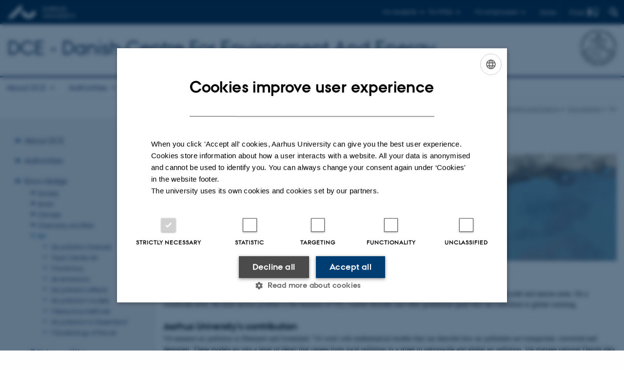

--- FILE ---
content_type: text/html; charset=utf-8
request_url: https://dce.au.dk/en/authorities/air
body_size: 8864
content:
<!DOCTYPE html>
<html lang="en" class="no-js">
<head>

<meta charset="utf-8">
<!-- 
	This website is powered by TYPO3 - inspiring people to share!
	TYPO3 is a free open source Content Management Framework initially created by Kasper Skaarhoj and licensed under GNU/GPL.
	TYPO3 is copyright 1998-2026 of Kasper Skaarhoj. Extensions are copyright of their respective owners.
	Information and contribution at https://typo3.org/
-->



<title>Air pollution</title>
<script>
  var cookieScriptVersion = "202304251427";
  var cookieScriptId = "a8ca7e688df75cd8a6a03fcab6d18143";
</script>
<meta name="DC.Language" scheme="NISOZ39.50" content="en">
<meta name="DC.Title" content="Air pollution">
<meta http-equiv="Last-Modified" content="2025-03-20T13:09:04+01:00">
<meta name="DC.Date" scheme="ISO8601" content="2025-03-20T13:09:04+01:00">
<meta name="DC.Contributor" content="">
<meta name="DC.Creator" content="">
<meta name="DC.Publisher" content="Aarhus University">
<meta name="DC.Type" content="text/html">
<meta name="generator" content="TYPO3 CMS">
<meta http-equiv="content-language" content="en">
<meta name="author" content="">
<meta name="twitter:card" content="summary">
<meta name="rating" content="GENERAL">


<link rel="stylesheet" href="/typo3temp/assets/css/4adea90c81bdd79ac4f5be3b55a7851c.css?1763105400" media="all">
<link rel="stylesheet" href="https://cdn.au.dk/2016/assets/css/app.css" media="all">
<link rel="stylesheet" href="https://cdn.au.dk/components/umd/all.css" media="all">
<link rel="stylesheet" href="/_assets/bba0af3e32dafabe31c0da8e169fa8c4/Css/fluid_styled_content.css?1768999294" media="all">
<link rel="stylesheet" href="/_assets/56b797f8bb08f87b2b0a4b7706a3f2d6/Css/Powermail/CssDemo.css?1768999291" media="all">
<link rel="stylesheet" href="/_assets/56b797f8bb08f87b2b0a4b7706a3f2d6/Css/powermail-overrides.css?1768999291" media="all">
<link rel="stylesheet" href="/_assets/d336a48cc75b0ce72905efb565ce5df1/Css/news-basic.css?1768999295" media="all">
<link rel="stylesheet" href="https://customer.cludo.com/css/511/2151/cludo-search.min.css" media="all">
<style>
/*<![CDATA[*/
<!-- 
/*background-images-556186*/

                    div.au_focus_uid_556186 {
                        background-image:url(/fileadmin/templavoila/luft-banner-220_01.jpg) !important;
                        height: 220px;
                    }
                    div#au_content div.au_focus_uid_556186 ul li, div.au_focus_uid_556186 ul li { 
                        background: rgb(0,61,133) !important; background: rgba(0,61,133,0.75) !important; 
                    }
                
-->
/*]]>*/
</style>

<script src="https://cdn.jsdelivr.net/npm/react@16.13.1/umd/react.production.min.js"></script>
<script src="https://cdn.jsdelivr.net/npm/react-dom@16.13.1/umd/react-dom.production.min.js"></script>
<script src="https://cdn.jsdelivr.net/npm/axios@0.19.2/dist/axios.min.js"></script>
<script src="https://cdn.jsdelivr.net/npm/dom4@2.1.5/build/dom4.js"></script>
<script src="https://cdn.jsdelivr.net/npm/es6-shim@0.35.5/es6-shim.min.js"></script>
<script src="https://cdn.au.dk/2016/assets/js/vendor.js"></script>
<script src="https://cdn.au.dk/2016/assets/js/app.js"></script>
<script src="https://cdnjs.cloudflare.com/ajax/libs/mathjax/2.7.1/MathJax.js?config=TeX-AMS-MML_HTMLorMML"></script>
<script src="https://cdn.jsdelivr.net/npm/@aarhus-university/au-designsystem-delphinus@latest/public/projects/typo3/js/app.js"></script>
<script src="/_assets/d336a48cc75b0ce72905efb565ce5df1/JavaScript/Infobox.js?1768999295"></script>


<base href="//dce.au.dk/"><link href="https://cdn.au.dk/favicon.ico" rel="shortcut icon" /><meta content="AU normal contrast" http-equiv="Default-Style" /><meta http-equiv="X-UA-Compatible" content="IE=Edge,chrome=1" /><meta name="viewport" content="width=device-width, initial-scale=1.0"><meta name="si_pid" content="89686" />
<script>
    var topWarning = false;
    var topWarningTextDa = '<style type="text/css">@media (max-width: 640px) {.ie-warning a {font-size:0.8em;} .ie-warning h3 {line-height: 1;} } .ie-warning h3 {text-align:center;} .ie-warning a {padding: 0;} .ie-warning a:hover {text-decoration:underline;}</style><h3><a href="https://medarbejdere.au.dk/corona/">Coronavirus: Information til studerende og medarbejdere</a></h3>';
    var topWarningTextEn = '<style type="text/css">@media (max-width: 640px) {.ie-warning a {font-size:0.8em;} .ie-warning h3 {line-height: 1;} } .ie-warning h3 {text-align:center;} .ie-warning a:hover {text-decoration:underline;}</style><h3><a href="https://medarbejdere.au.dk/en/corona/">Coronavirus: Information for students and staff</a></h3>';
    var primaryDanish = true;
</script>
<script>
    var cludoDanishPath = '/soegning';
    var cludoEnglishPath = '/en/site-search';
    var cludoEngineId = 10339;
</script>
<link rel="image_src" href="//www.au.dk/fileadmin/res/facebookapps/au_standard_logo.jpg" />
<!-- Pingdom hash not set -->
<link rel="schema.dc" href="http://purl.org/dc/elements/1.1/" /><link rel="stylesheet" type="text/css" href="https://cdn.jsdelivr.net/npm/@aarhus-university/au-designsystem-delphinus@latest/public/projects/typo3/style.css" media="all">
<link rel="canonical" href="https://dce.au.dk/en/authorities/air"/>

<link rel="alternate" hreflang="da" href="https://dce.au.dk/myndigheder/luft"/>
<link rel="alternate" hreflang="en" href="https://dce.au.dk/en/authorities/air"/>
<link rel="alternate" hreflang="x-default" href="https://dce.au.dk/myndigheder/luft"/>
<!-- This site is optimized with the Yoast SEO for TYPO3 plugin - https://yoast.com/typo3-extensions-seo/ -->
<script type="application/ld+json">[{"@context":"https:\/\/www.schema.org","@type":"BreadcrumbList","itemListElement":[{"@type":"ListItem","position":1,"item":{"@id":"https:\/\/auinstallation31.cs.au.dk\/en\/","name":"TYPO3"}},{"@type":"ListItem","position":2,"item":{"@id":"https:\/\/dce.au.dk\/en\/","name":"DCE - Danish Centre for Environment and Energy"}},{"@type":"ListItem","position":3,"item":{"@id":"https:\/\/dce.au.dk\/en\/knowledge","name":"Knowledge"}},{"@type":"ListItem","position":4,"item":{"@id":"https:\/\/dce.au.dk\/en\/authorities\/air","name":"Air"}}]}]</script>
</head>
<body class="department layout15 level2">


    







        
    




    

<header>
    <div class="row section-header">
        <div class="large-12 medium-12 small-12 columns logo">
            <a class="main-logo" href="//www.international.au.dk/" itemprop="url">
                <object data="https://cdn.au.dk/2016/assets/img/logos.svg#au-en" type="image/svg+xml" alt="Aarhus University logo" aria-labelledby="section-header-logo">
                    <p id="section-header-logo">Aarhus University logo</p>
                </object>
            </a>
            <div class="hide-for-small-only find">
                <a class="button find-button float-right" type="button" data-toggle="find-dropdown">Find</a>
                <div class="dropdown-pane bottom " id="find-dropdown" data-dropdown data-hover="false"
                    data-hover-pane="false" data-close-on-click="true">
                    <div id="find-container" class="find-container"></div>
                </div>
            </div>
            <div class="search">
                
<div class="au_searchbox" id="cludo-search-form" role="search">
    <form class="au_searchform">
        <fieldset>
            <input class="au_searchquery" type="search" value="" name="searchrequest" id="cludo-search-form-input" aria-autocomplete="list"
                   aria-haspopup="true" aria-label="Type search criteria" title="Type search criteria" />
            <input class="au_searchbox_button" type="submit" title="Search" value="Search" />
        </fieldset>
    </form>
</div>

            </div>
            <div class="language-selector">
                

    
        
                <p>
                    <a href="/myndigheder/luft" hreflang="da" title="Dansk">
                        <span>Dansk</span>
                    </a>
                </p>
            
    
        
    
        
    
        
    
        
    
        
    
        
    


            </div>
            <nav class="utility-links">

        

        <div id="c465647" class="csc-default csc-frame frame frame-default frame-type-html frame-layout-0 ">
            
                <a id="c465648"></a>
            
            
                



            
            
            

    <script>
// Default alphabox med medarbejderservice til utility-box
AU.alphabox.boxes.push({ config: { container: '#au_alphabox_staff_utility', title: 'Staff service at AU', url: 'http://medarbejdere.au.dk', description: 'Tools, guidelines and services for all staff members.', links: [{ title: 'HR', url: 'http://medarbejdere.au.dk/en/administration/hr/' }, { title: 'IT', url: 'http://medarbejdere.au.dk/en/administration/it/' }, { title: 'Finance', url: 'http://medarbejdere.au.dk/en/administration/oekonomi/' }, { title: 'Buildings', url: 'http://medarbejdere.au.dk/en/administration/bygninger/' }, { title: 'Communication', url: 'http://medarbejdere.au.dk/en/administration/kommunikation/' }, { title: 'Studies adm.', url: 'http://medarbejdere.au.dk/en/administration/studieadministration/' }, { title: 'Other main topics', url: 'http://medarbejdere.au.dk/en/administration/' }] }, search: { placeHolder: 'Search the index' }, data: { mode: 'json', source: 'https://webtools.au.dk/Databox/Json/9?itemsOnly=true' } });

// Default alphabox med studieportaler til utility-box
AU.alphabox.boxes.push({ config: { container: '#au_alphabox_student_utility', title: 'Studieportaler', url: 'http://studerende.au.dk', links: [] }, search: { placeHolder: 'Søg efter studieportal' }, background: { color: '#2a4a0f', linkColor: '#8bad3f' }, data: { mode: 'json', source: 'https://webtools.au.dk/Databox/Json/4?itemsOnly=true' } });
</script>
                <ul class="utility resetlist">
                    <li><a href="javascript:void(0)" data-toggle="utility-pane-student">For students</a></li>
                    <li><a href="javascript:void(0)" data-toggle="utility-pane-phd">For PhDs</a></li>
                    <li><a href="javascript:void(0)" class="float-right" data-toggle="utility-pane-staff">For employees</a></li>

                    <div class="dropdown-pane student" id="utility-pane-student" data-dropdown data-close-on-click="true">
                      <h2>Study portals</h2>
                        <a href="https://studerende.au.dk/en/" target="_self" class="button bg-student expanded text-left arrow">Find your study information</a>
                        </div>
                  
                   <div class="dropdown-pane phd" id="utility-pane-phd" data-dropdown data-close-on-click="true">
      <h2>PhD portal</h2>
                        <a href="https://phd.tech.au.dk" target="_self" class="button bg-phd expanded text-left arrow">Graduate School of Technical Sciences</a>
                    
                  </div>
                  
                    <div class="dropdown-pane bottom" id="utility-pane-staff" data-dropdown data-close-on-click="true">
                        <h2>Local staff information</h2>
<a href="https://dce.medarbejdere.au.dk/" target="_self" class="button bg-staff expanded text-left arrow">DCE - Staff portal</a>
                        <div id="au_alphabox_staff_utility"></div>
                    </div>                   
                </ul>


            
                



            
            
                



            
        </div>

    

</nav>
        </div>
    </div>
    
    <div class="row section-title">
        <div class=" large-10 medium-10 columns">
            <h1>
                <a href="/en">DCE - Danish Centre For Environment And Energy</a>
            </h1>
        </div>
        <div class="large-2 medium-2 small-2 columns seal text-right">
            
                <img class="seal show-for-medium" src="https://cdn.au.dk/2016/assets/img/au_segl-inv.svg" alt="Aarhus University Seal" />
            
        </div>
    </div>
    <div class="row header-menu">
        <div class="columns medium-12 large-12 small-12 small-order-2">
            <div class="title-bar align-right" data-responsive-toggle="menu" data-hide-for="medium">
                <div class="mobile-nav">
                    <button class="menu-icon" data-toggle></button>
                </div>
            </div>
            <nav class="top-bar" id="menu"><div class="top-bar-left"><ul class="vertical medium-horizontal menu resetlist" data-responsive-menu="accordion medium-dropdown" data-hover-delay="300" data-closing-time="60" data-options="autoclose:false; closeOnClick:true; forceFollow:true;" ><li class="has-submenu"><a href="/en/about-dce" target="_top">About DCE</a><ul  class="vertical menu"><li><a href="/en/about-dce/staff" target="_top">Staff</a></li><li><a href="/en/about-dce/departments" target="_top">Departments</a></li><li><a href="/en/about-dce/quality-assurance" target="_top">Quality assurance</a></li><li><a href="/en/about-dce/international-activities" target="_top">International</a></li><li><a href="/en/about-dce/translate-to-english-ledige-stillinger" target="_top">Vacancies</a></li><li><a href="/en/about-dce/staff" target="_top">Contact</a></li></ul></li><li class="has-submenu"><a href="/en/authorities" target="_top">Authorities</a><ul  class="vertical menu"><li><a href="/en/authorities/consultancy" target="_top">Consultancy</a></li></ul></li><li class="has-submenu active"><a href="/en/knowledge" target="_top">Knowledge</a><ul  class="vertical menu"><li><a href="/en/authorities/society" target="_top">Society</a></li><li><a href="/en/authorities/arctic" target="_top">Arctic</a></li><li><a href="/en/authorities/climate" target="_top">Climate</a></li><li><a href="/en/authorities/chemistry-and-risk" target="_top">Chemistry and Risk</a></li><li class="active"><a href="/en/authorities/air" target="_top">Air</a></li><li><a href="/en/authorities/nature-and-water" target="_top">Nature and Water</a></li></ul></li><li class="has-submenu"><a href="/en/companies" target="_top">Companies</a><ul  class="vertical menu"><li><a href="/en/companies/collaboration-agreements-and-financing" target="_top">Agreements and financing</a></li><li><a href="/en/companies/legal-aspects" target="_top">Legal aspects</a></li><li><a href="/en/companies/continuing-education" target="_top">Continuing education</a></li><li><a href="/en/companies/contact" target="_top">Contact DCE</a></li></ul></li><li class="has-submenu"><a href="/en/monitoring" target="_top">Monitoring</a><ul  class="vertical menu"><li><a href="/en/monitoring/tasks-of-the-topic-centres" target="_top">Tasks of the topic centres</a></li><li><a href="/en/monitoring/standat" target="_top">STANDAT</a></li><li><a href="/en/monitoring/stancode" target="_top">Stancode</a></li></ul></li><li class="has-submenu"><a href="/en/current" target="_top">Current</a><ul  class="vertical menu"><li><a href="/en/current/news" target="_top">News</a></li><li><a href="/en/current/events" target="_top">Events</a></li></ul></li><li class="has-submenu"><a href="/en/publications" target="_top">Publications</a><ul  class="vertical menu"><li><a href="/en/publications/vr" target="_top">Scientific reports</a></li><li><a href="/en/publications/tr" target="_top">Technical reports</a></li><li><a href="/en/publications/notes" target="_top">Notes</a></li><li><a href="/en/publications/other-publications" target="_top">Other publications</a></li></ul></li></ul></div></nav>
        </div>
    </div>
    <div id="fade"></div>
</header>





    <div class="row breadcrumb align-right hide-for-small-only">
        <div class="columns medium-12">
            &#160;<a href="https://dce.au.dk/en">DCE - Danish Centre for Environment and Energy</a><span class="icon-bullet_rounded">&#160;</span><a href="/en/knowledge">Knowledge</a><span class="icon-bullet_rounded">&#160;</span><strong>Air</strong></div>
        </div>
    </div>
    <div class="row">
        <nav class="small-12 large-3 medium-4 columns medium-only-portrait-4 pagenav left-menu align-top">
            <h3 class="menu-title"></h3><ul id="au_section_nav_inner_list"><li class="au_branch"><a href="/en/about-dce">About DCE</a></li><li class="au_branch"><a href="/en/authorities">Authorities</a></li><li class="au_branch au_selected_branch"><a href="/en/knowledge">Knowledge</a><ul><li class="au_branch lvl2"><a href="/en/authorities/society">Society</a></li><li class="au_branch lvl2"><a href="/en/authorities/arctic">Arctic</a></li><li class="au_branch lvl2"><a href="/en/authorities/climate">Climate</a></li><li class="au_branch lvl2"><a href="/en/authorities/chemistry-and-risk">Chemistry and Risk</a></li><li class="au_branch au_selected_branch au_current"><a href="/en/authorities/air">Air</a><ul><li class="lvl3"><a href="https://envs.au.dk/en/research-areas/air-pollution-emissions-and-effects/air-quality-data/xxforecast/">Air pollution forecast</a></li><li class="lvl3"><a href="https://envs.au.dk/en/research-areas/air-pollution-emissions-and-effects/the-monitoring-program/topic-center-for-air/">Topic Center Air</a></li><li class="lvl3"><a href="https://envs.au.dk/en/research-areas/air-pollution-emissions-and-effects/the-monitoring-program/">Monitoring</a></li><li class="lvl3"><a href="//envs.au.dk/en/research-areas/air-pollution-emissions-and-effects/air-emissions/">Air emissions</a></li><li class="lvl3"><a href="//envs.au.dk/en/research-areas/air-pollution-emissions-and-effects/air-pollution-effects/">Air pollution effects</a></li><li class="lvl3"><a href="https://envs.au.dk/en/research-areas/air-pollution-emissions-and-effects/the-monitoring-program/air-pollution-models/">Air pollution models</a></li><li class="lvl3"><a href="//envs.au.dk/en/research-areas/air-pollution-emissions-and-effects/the-monitoring-program/measuring-methods/">Measuring methods</a></li><li class="lvl3"><a href="//envs.au.dk/en/research-areas/climate-changes-in-arctic/air-pollution-in-greenland/">Air pollution in Greenland</a></li><li class="lvl3"><a href="//envs.au.dk/en/research-areas/microorganisms-in-the-environment/the-microbiology-of-the-air/">Microbiology of the air</a></li></ul></li><li class="au_branch lvl2"><a href="/en/authorities/nature-and-water">Nature and Water</a></li></ul></li><li class="au_branch"><a href="/en/companies">Companies</a></li><li class="au_branch"><a href="/en/monitoring">Monitoring</a></li><li class="au_branch"><a href="/en/current">Current</a></li><li class="au_branch"><a href="/en/publications">Publications</a></li></ul>
        </nav>
        <div class="small-12 large-9 medium-8 columns medium-only-portrait-8 content main" id="au_content">
            <div class="row">
                <div class="large-12 medium-12 medium-only-portrait-12 small-12 columns">
                    <h1 class="pagetitle">Air pollution</h1>
                    
<div id="c556186" class="au_focus_uid_556186 au_focus csc-default">
    <div class="au_focus_content">
        <h1>AIR POLLUTION</h1>
        
    </div>
</div>



        

        <div id="c230712" class="csc-default csc-frame frame frame-default frame-type-text frame-layout-0 ">
            
                <a id="c236477"></a>
            
            
                



            
            
                

    



            
            

    <div><h2>Significant problems</h2>
<p>Current air pollution problems in Denmark include ultrafine particles in our cities, and nitrogen fallout in parts of our countryside and marine areas. On a worldwide level, the most serious problem is the emission of CO<sub>2</sub> (carbon dioxide) and other greenhouse gases that can contribute to global warming.</p>
<h2>Aarhus University’s contribution</h2>
<p>We measure air pollution in Denmark and Greenland. We work with mathematical models that can describe how air pollutants are transported, converted and deposited. These models go into a level of detail that ranges from local pollution in a street to nationwide and global air pollution. We manage national Danish data reporting in accordance with international conventions such as the Climate Convention and the Geneva Convention on Long-Range Transboundary Air Pollution, as well as the European Union.</p>
<p>Over a period of many years, we have developed special expertise in combining measurements and model calculations to describe and assess air pollution and its impact on humans and nature.</p>
<h2>More information on air pollution</h2>
<p>Use the menu to go to our many pages about air pollution. You can find results of monitoring, information on national Danish emissions, air quality modelling and much more.&nbsp;</p>
<h2>Research</h2>
<p>Research into the air and emissions is mainly carried out at the <a href="https://envs.au.dk/en/" target="_self">Department of Environmental Science</a>.&nbsp;</p>
<h2>Consultancy services for the Danish Ministry of the Environment</h2>
<p>DCE – Danish Centre for Environment and Energy provides consultancy services for the public sector and other bodies regarding air pollution and emissions via the framework agreement between <a href="https://dce.au.dk/myndigheder/rammeaftalen/" target="_self">Aarhus University and the Danish Ministry of the Environment</a> (available in Danish only).</p>
<p>On the topic of air, DCE provides consultancy services for the Danish Ministry of the Environment in the areas of:</p><ul> <li>Air quality</li> <li>Atmospheric N and C</li> <li>Particulate air pollution and health</li> <li>Climate and air pollution</li> <li>Emissions into the air/human and environmental exposure to these emissions</li> </ul><h2>Other areas of consultancy</h2>
<p>DCE offers services and consultancy to other public and private sector customers in all our areas of expertise. All consultancy services are based on internationally acknowledged research.</p>
<p>We can supply data, model tools for calculating air pollution, and expertise for assessing the extent of different problems in order to solve them most efficiently.</p>
<p>Read more&nbsp;about&nbsp;<a href="https://dce.au.dk/en/authorities/consultancy/" target="_self">DCE's consultancy services</a>.</p></div><div></div>


            
                



            
            
                



            
        </div>

    


                </div>
                <div class="column medium-12 small-12">
                    <div class="au_contentauthor">
                        
<div class="au_contentauthor-revised">
    Revised
    20.03.2025
</div>

    -
    <div class="tx-lfcontactauthor-pi1">
        <a href="mailto:ash@dce.au.dk?subject=t3Pageid:89686_t3PageUrl:http://dce.au.dk/en/authorities/air" >Anja Skjoldborg Hansen</a>
    </div>




                    </div>
                </div>
            </div>
        </div>
    </div>
    <footer>
        
        
        

        

        <div id="c465645" class="csc-default csc-frame frame frame-default frame-type-html frame-layout-0 ">
            
                <a id="c465646"></a>
            
            
                



            
            
            

    <footer class="row global">
    <div class="large-6 medium-6 columns small-12">
        <div class="row">
            <div class="large-6 medium-6 small-6 columns small-order-2 medium-order-1">
                <img class="seal" alt="" src="https://cdn.au.dk/2016/assets/img/au_segl.svg"/>
            </div>
            <div class="large-6 medium-6 columns small-order-1">
                <h3>DCE - Danish Centre for Environment and Energy</h3>
                <p> Aarhus University<br>
                    Frederiksborgvej 399<br>
                  <a href="//www.au.dk/en/about/organisation/find-au/buildingmap/?b=7411" target="_self">Building 7411</a><br>
                   4000 Roskilde  
                </p>
                <p>E-mail: dce@au.dk<br>
                    Telephone: +45 8715 5000<br></p>
                <p>P-nr: 1003405451<br>
                   EAN-no.: 5798000867000<br>
                  Budget code: 72700<br></p><br>
            </div>
        </div>
    </div>
    <div class="small-12 large-6 medium-6 columns">
        <div class="row">
            <div class="small-6 large-4 medium-6 columns">
               <h3>About us</h3>
                <ul class="resetlist">
                  <li><a href="//dce.au.dk/en/about-dce/" target="_self">Profile</a></li>
                  <li><a href="//dce.au.dk/centret/medarbejdere/" target="_self">Employees</a></li>
                  <li><a href="//dce.au.dk/en/about-dce/contact/" target="_self">Contact us</a></li>
                  <li><a href="//www.au.dk/en/about/organisation/find-au/buildingmap/?b=7411" target="_self">FIND US</a></li>
                 
                  <!--     <li><a href="https://dce.au.dk/en/authorities/air">Vacancies</a></li>
           -->     </ul>
           </div>
            <div class="small-6 large-4 medium-6 columns">
                <h3>Welcome to DCE</h3>
             <p>DCE is the portal for authorities, businesses, interest organisations and the public to the strong expertise of Aarhus University within nature, environment and energy. <a href="//dce.au.dk/fileadmin/dce.au.dk/DCE_UK_folder_10sep_2015_skaerm.pdf" target="_self">Read more about DCE in this leaflet.</a></p>
             <p>DCE provides consultancy services and knowledge of nature, environment and energy based on high quality research and thus contributes to sustainable development on local as well as global scale.</p>

            </div>
            <div class="small-12 large-4 medium-6 columns">
                <h3>&nbsp;</h3>
              <p>DCE has been reorganised from the former National Environmental Research Institute (NERI) which was closed on 30 June 2011. The research departments of the old NERI are now divided between the <a href="//bios.au.dk/en/" target="_self">Department of Bioscience</a> and the <a href="//envs.au.dk/en/" target="_self">Department of Environmental Science</a>.</p>

                <p class="muted">
                    <br><br>
                    <a href="https://international.au.dk/about/profile/thisweb/copyright/" target="_blank" rel="noreferrer">©</a> &mdash;
                    <a href="https://international.au.dk/cookie-policy/" target="_self">Cookies at au.dk</a><br>
                    <a href="https://international.au.dk/about/profile/privacy-policy/" target="_blank" rel="noreferrer">Privacy policy</a>
                  <br><a href="https://www.was.digst.dk/au-dk" target="_blank" rel="noreferrer">Web Accessibility Statement </a>
                </p>

            </div>
        </div>
    </div>

</footer>


            
                



            
            
                



            
        </div>

    


        <div class="page-id row">89686&nbsp;/ i31</div>
    </footer>

<script src="https://cdn.au.dk/apps/react/findwidget/latest/app.js"></script>
<script src="/_assets/948410ace0dfa9ad00627133d9ca8a23/JavaScript/Powermail/Form.min.js?1760518844" defer="defer"></script>
<script src="/_assets/56b797f8bb08f87b2b0a4b7706a3f2d6/JavaScript/Powermail/Tabs.min.js?1768999291"></script>
<script>
/*<![CDATA[*/
/*TS_inlineFooter*/

var alertCookies = false;


/*]]>*/
</script>

</body>
</html>